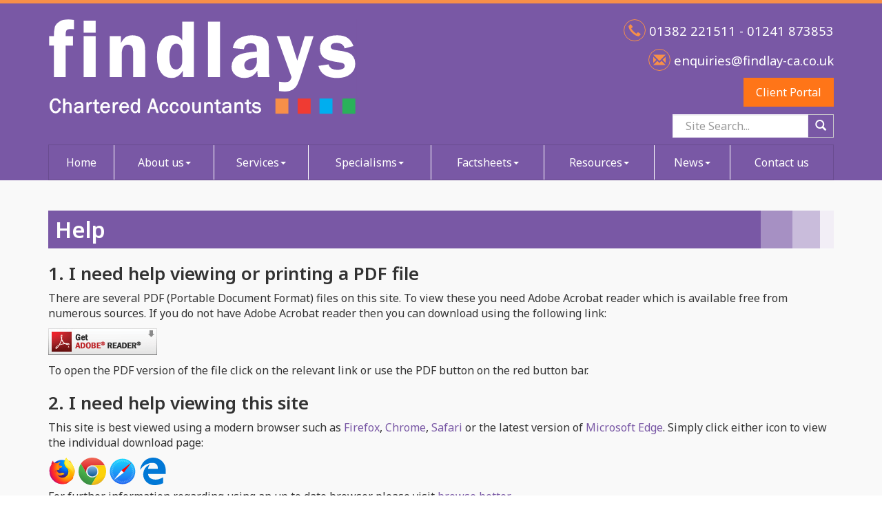

--- FILE ---
content_type: text/html; charset=utf-8
request_url: https://www.findlay-ca.co.uk/help
body_size: 16540
content:

<!doctype html>
<!--[if lt IE 7]> <html lang="en-gb" class="no-js lt-ie9 lt-ie8 lt-ie7"> <![endif]-->
<!--[if IE 7]>    <html lang="en-gb" class="no-js lt-ie9 lt-ie8"> <![endif]-->
<!--[if IE 8]>    <html lang="en-gb" class="no-js lt-ie9"> <![endif]-->
<!--[if gt IE 8]><!--> <html lang="en-gb"> <!--<![endif]-->
	<head><meta http-equiv="X-UA-Compatible" content="IE=edge" /><meta charset="utf-8" /><meta name="viewport" content="width=device-width" /><link rel="shortcut icon" href="/favicon.ico" /><link rel="apple-touch-icon" href="/apple-touch-icon.png" />



<script type="speculationrules">
{
  "prerender": [{
    "where": {
      "and": [
        { "href_matches": "/*" },
        { "not": {"selector_matches": ".do-not-prerender"}}
      ]
    },
    "eagerness": "moderate"
  }]
}
</script>
	<link href="/css/styles.css" rel="stylesheet" type="text/css" media="screen" /><link href="/css/print.css" rel="stylesheet" type="text/css" media="print" /><script src="//cdn.clientzone.com/framework/3.0/modernizer/modernizr.custom.2.8.3.min.js"></script><script src="//ajax.googleapis.com/ajax/libs/jquery/3.5.1/jquery.min.js"></script><script src="//cdn.clientzone.com/framework/3.0/bootstrap/bootstrap.min.js"></script><script src="//cdn.clientzone.com/framework/3.0/scripts/settings.js"></script><script src="//cdn.clientzone.com/framework/3.0/scripts/search.js"></script><script src="//ajax.aspnetcdn.com/ajax/jquery.templates/beta1/jquery.tmpl.min.js"></script><script src="//cdn.clientzone.com/framework/3.0/scripts/date.format.js"></script><script src="//cdn.clientzone.com/framework/3.0/scripts/newswire.js"></script><link href="https://www.findlay-ca.co.uk/help" rel="canonical" /><title>
	Findlays Chartered Accountants , Dundee & Arbroath : Website Help
</title></head>
	<body id="body" class="page-help">
<form method="post" action="/help" id="form1">
<div class="aspNetHidden">
<input type="hidden" name="__VIEWSTATE" id="__VIEWSTATE" value="5THjjmFTZjqk1coPQRiTQpiC2aEBuesMIvD9WH91a3iCSz70pXQykdc1M/[base64]/zG4Mrw02/gW5JYBKGECSsT9W0wcjFh03P3g1ce6zwX9fNI3rYwijTr/IODbF79ZV4rEzO/sFCAZsUv/KCGr9JL+y46qmigmdyz3avPni7bazlisLGK2jAZGus1sWX3iIT7YUW27LfDkjZVEef8wtvOE/[base64]/Jz0cnyZySLUl/Q/MBRyIHtKp2/R03LuUgXORy8py7/nOOcpBiZKW1hqplZiDK0XteoV9qxd/GkGY5h8oYOxv53YD/[base64]/PygIhxfpKUMtqofvOHCuzTLIxrRj8kcO2c5JfVN9+Qzpy4bWMia1cQMjdB+89Iipti7TbxjLmEcAzu7gUPSFOKPu+7fZvgS3KysT8nwRFP0Imp5EMRR2myvZizKg6GnT08YjdgmmrpmzK7WGRfpLlHg09uIfT2dRAtKSxrop1ztBjiUfgaIjCp3w4D/PSg3VwE361l6rr2FAu/84/Bk8TVQ2Buj0es9IzY2N7zBLZv0TpjpnhIhLtmZlKp5sdVStI7EA0AbCzfewemnUXefzToehFjvSU07N4tFUAAZf02+5lXs7YcWP7x17Z89Me/kX3TUFQm27NP2DE9lpiATGZK4NMNd2lseBinClA2c+s33E/ZXnlsDH+Ostq1pHT+U88b4QFnpqDZX7VTZ6tYc8Ppav9qT7HI+S679Rp9yJW5mKKGUdysyFp7BGRl53qgCmtUevVW4ToF8nzVAUBLxbZOYAbNp0jaRaj3JRg4gKxE0IDzVMdAepiGJrkB542BIWyH9ZKkiyxmHpD/KlVdDi9dPO0BgL44PFLA9n6NnepX5HRA6aZuO/VvjfLVQ2sppePioHU9QJiyaMYKJuE982t4s2CJoPZQ9xIcIklf9Q3JvRAf5sxeZeATUK5iKDf9nxS8RHcXuAccJYO8CXtYWs9/k8J6vw/E9pyrwRBio5L3kuW9QTMQikMfc7dVsyTsM2jrwmo5adwY7sddDjw9tj95XGD3fbnZdz7ST6Hpx7DLOJc5PcOw9aQ0FdxAP8PnkkctIQNb08oiqRR5/qeup6ecEq/o/DsyJ+FziQ5q1kgZmL8eSQqRyq9SqyqJulwqmYRvIWvrlIHEGB2/c7kDhlNbHvg2cWMg0HUJ8mlVkL33eZPMGL7gIjbVj+OOdHD4N+8MJtktxq80jiAYyWsAy+wimb1+NC2juy4vNncMpn4rETOqFddj2RM+NjgH+Du/bbV6oydCOWrzZ8YOdiEk/18a0wIXNN7R36BAWTnGk2v37LfSDSrae0VZOMGFpAujCQeCZqPoSr5GxZ/47WfYNvIy5tI7MaoRnZDHnuWrlXFW8FGL9FAgY+ABF3dOHb+0kscGDF2W0knWdYeLkZ252UlyLegfTvtmTeEk4tGnioIcu5rIz12EhlGiQnJ9k/Qsf0iVhXT1EwiKwvL/HQ0rs5IV8Sv10JuXSgkqp2YRWLC3Rcxz7vekhYbIi3lv2zhtoLErDZPAnJNne21/TO1UZd/AYkTPV59q4CpGEWC4fYmvf9i56LpNHMInN5CXSkKNhOnuPMh9ND2iD5rqUCUDmXoXa67H2iiaAqtFwCe6Cp7SWTpN9n4dRswomlnqboZiYuQQYGE3TxBy3eKt68WiuOEKWwyaFtoJ+jiOWrhIrRE+RseloK7JlLggyamaSfol/bZcLYUnw/1qvI6/dDlAdmabAceOHNKUP2j6CdLmVGUT+xIdZoFfipf8t/F3DF1xm18FRfNYY4aUQ77ZfkNxcTFFrrpiTdSXVb2bt57VKkkQsaL+HOeL1dbR2BAhEqYh/AdqKmIaTJpua/qzYf2jvqP4I3QQc8+5AedLMP8JHOHgHblxdg4gIXfsF1SGpiE7pfotSKkldvsYu3JrOfuoklGG15cvhEdQxuWyAUp/TrB5rXcBurzKZRvmVB2t2wkcoiUuYUyMJaaPI3jLG9o92Su0UXiJ4D4jnjiIqd1eFA5LW4XsPv/0gdD+LQpik/9Pn4lUPDn8yh9S5p77RzCVIC0YWkSYF7fwJA8coLv/fGLYEStz90iZDfUrsJb5fvgDJDv7MNlw3oeWJHOo3RFWWbRtUUJI0AD/zhZCgkzQW6BuzPPQa12tRzwGXKs+5qsCECL/KtYyW34FEEs4mLqA69gek5f0t4D19TP0AM2Tpcpb4y3DdthF7Snlmlq54z+f2MOZ8d+vZFoTN5sIsg/yV50neSv1xa+D0H23wihe/2fpUycA004C4mngM7D2SWWklqZ2LNMXq0yH2diJXFJA0iN+A46+17wS+hpH0FCJHWI3dZAODJaA7pbk72/5TR/[base64]/vseAAYE7KN/sW2w2li2ayq8HqCPBPbiJ9W3cVJZw1ot82sW6guatPtCjsuEGpL4EThQQancbwNoO8zRWEkGJVtBMW8ARCa7PEKmi34x+ecgHXfywZSt26tPaNt8a7e6L3Phmr6YeCPEg5AwE0vTGnz4f5acDCsOcUZUbX8GcbD77towEFpH6cvf+/HrwZiSw1VmHZqFy6Itu+0lsDLgzYWhgpSbUrZaLghkS9KqQ/tzNP8+zwfSYYh6agdRQXjWRHvl6SIt+O/[base64]/+T+C2B7/8iYElLlJaGrXW6U73g0/mW1d6V/[base64]/siRVPEDXTSuNx6pg7Nqb4NLkMtoNJUeSZVwEpL6koBWZKYAuvkPKXAH+CRX5lC9TrSMGNhfD6PD8/j+3fbVhCO9TSfy5axVBFfnNq4vX0jWHO5hVYMHQCCa7rY4eXleKIrtSungvMQfMimnQSYpT66isj+uyYcMlJEGLUSyDweUpK8obXqh7LX8QlUJVD4Ca+YJJtEnEZ4+LudJXDcbYurgAWdJTmrK8mGSi2BQhxGWZ9+/i4GPdCW8kKKgwBEbqunYeGly0F/3Cukoin5y/cGHwpvK+VCnl/f/3crCkTUWETxIeq9bguH1CDCbiEEjk8COqnOqKBUwjkNnVNYTFzF8An4QZ9la3Maun76sY7jmqw8x9tBK82K47UGIYbLYhoKivpNhCtfLe0D5d/RUBrYxMF7XcfD//pO27RbmzP/67CATR5C8w+B1Th22YZK0AoJEvy/BicE323FIVaIWHcjAX5acYx2/8wQbvO/PCdfGrfTxh8gV/bpGhWRSiRcf0/J5KIAQQE3KygqAhm8OWhhE/hDPieLRLDIDDfsSjBp/s3ok8MUrmODqkOWRqjaiwb0hvH5/LuNT0krh8I2jNSHmQKkcevwUyPIxep2qzzzlhTlHXp71sczYtO3fh2yelJ8M7HJYpEmngq9zMPPiUpOlrSUAvSY4pBqZNcxcRLeuhNXATQ6Vb8sTT1zejmzo80DlCsgpVwHjwh3aDQYgyHj6OFCCf+7fGHNC/72vfwaSEy3o8qSKF7fuRUYxM2CHuQedf5Ix35ErIphigpvI60rSQxvB9q4aM617H3H1NKdNRASiGt5sTceuNKjceYUdgbW3L4OskwbPAFm6J6/+EeM9TE+cg9a97s9aSq+PeR2fdULBKA6U1J/AzUYqWN2IDnkxi+up8+gsG1Z1HO0M7bvzC1wItEcspffklSsRdc5Wc78pf6gJKxk1CqvTcEBWSUAXdEnpue0mP3rRSlHZKCAHCwHSEBsvkaiqGrrY7S2Z8D8h5PyBcfUc/Yx+tlldGvkZNBy8oePQa422G6/TmOPfs65CQ6KXywU9tcr885+6WkODY0WoXzjGmVjDiCDz2SlVw/yj7semMM9ohC0KT/ulrvWdKLqlSpgEKoawnj/ZEigC1k+icKiLpnIdSK7qq54HyfKN/MZWzT8uBHVaab5yNfOM9Z82dpPwrXjDBxojokOw9iw36ve6PxIpXUTE4lNBgZpV1LoIZw6Grgr/krRi2HG48OMHhdGhr4o67PP6D46XDyOp1KqbwosqrzMMYYCdA+dn5dvDTsWPCywAIHr9X0rjNUVm52kiWD2ln0L4AHo0Q72OmfDFQ4ywzkJpD7BeqPqaZ+4A8+5cKVfhkVRCF8Z7V7/hYpUeURuEnSOMX+we6Mky+tddZkeiVMLBn7iXnI4vO54f7DPV4w10TpQPdK/iakpDygbZXZUCqSiXK3blMh6RsmY9V54XoHc2mU3H2nVjCwjeZcaK8eojIwQbbkuB91MO6lV94WbNg5hbJfP11+TmfEvRaJYvlflRYIIHr9siG0hc1cSDSXO5P4vI40uznCdvFXkbRvp9dAI95eBhCfXht8LYkMLM2h8K0NyLgQVaFsTZ1VW0RVY2NOksvAE0/lj/sdRb60wseJe5E3caj8o9K24qOKsAnbxNSj8mGah7GyQFawP6U1W/xhUAE1dEk8LogdYgPB0Y20tONKXNOTIVc/[base64]/NpJauSuswIz0Mn9iLo08kcTCpJgq4/tDlhAtQhI0suaZ5Cv3lP9xkloJ/+24uT5gjmgK/WuvpBZKDcuL2FsS3N1KHAFPqBqUwsGl8Sy+l2KRQn57qz8Z21sXHTBue2WWvXYjyMeKt7QzjhKr1wUUbrx5j933UlTKg9yVgmFlHeoFQBRjKPQz/yrTZSqp3QnJLl5+y543d/CFAGZRrZYAtLCCb2EQ6qesCq+2vsv3roC7xgj9FkdPlDwTI21/mDqPWd8Byo0tGs3MqfRmmOC+BC9sON5lfAFrmpdrZTm1sWCs4bOhCE7HPlgxkYbRlBV9R4X4tM+cWDjlA9w72e6rNZq6h/Yv8jnaPsoO0T/c2ytROAlvOPCDx472aTEd6JhwcG7mRVtYhINK3v2hz2b8q/oOgNMOYI+gYkEfzQnnD4XpcBFlisj1RO7f2SHGMcPsx2HMj7KckQ+vj5RHUhZKloo7QEr8K2Vorl0m+ilxylZCYJIWqBWe1lHW9lH8v1LsAaW4BC+t8qQSYuMZzsYFVNYN2IKQuunmXWamy3CsTgSbz0bsfVnxYqgybJzu7R//x00OYfT5gpv63BAJ910xWvgCdb+A6tWL7gXWzMHd4n2rJRKCEUOxNWzPfF6L1hmTX4iASVt1JDjEqmHvmKZG7LJqk8I+5JeLlBOBil3GnPud84hwLldqccEmHBoEb9xBmVSMGy30fNhmwGNK9CkN5ikAENUhtIlqKZBUYAbfadFXr0kjuIgTRt/1F3go0a0VU8fLa+aTwyMM2IcmlRQDLMpIQfRNsTGwOU0k3JsV5jed5y+Jy5TQ1CRTMhxSaCFKqF0+XhKGR+3E65W9SDtbQ8PEa5ZZt41wrE12G+Iyv0mqBciYhytzO3bKrWbqTpGWHXkzrryY6uA3Xxpr5mf5fm7zgsAUCgTlNtv/K19SB81LMiGp6TLS84BO2FNtVO7tPgGA25RZT/g/tQ0MvLA1/QMc952D9PVs9cgbV3EtE1knrG+etvWAzBIoRF8vIXG70JSksVeKAOs7+5+N1nPaYigDrtC5F7gtiELq+Lwhf1RPC3DRyzJmyahxWaUtCU2tzLxw8F6dwAgqKkCCrcEFJL7jJL+cBbBHEYybhHLKQnmbxiJEc52W05m7V8SET9AU8fxbeeFx1SwPghA57748WjNJYu/W9Jl9l+G+SQzA9d7EH+LA4vOGaUi8dV/SldIQIPNlf0i6/ZnUT0o68FqT7iLpxON49+4uwAPh4Hly4jhopphaRZJW2Cknj7cfOC+9OwOrcbLwBwclfL0/fXka3RBYcNzmyVzMoBlu3UWJkF7HZWmZ9ikw+f1KE/4XkuEKWdm2WZe45Be84FE42eJQWmzw10oV1rjWxpxcskf76FUpmPi9UvhnslzmvbgzlslaV7bprd4SK6AhItGnz5IJ02fpR/JwRv2xtVsPc6t6COU8ZAN2wpUJYcOhxNFgHLSm/jlDeKX1Dc+5dfOVhVWkLDH4Nj30ES1lV6n5q5aErTo5geTDJFslRpE/Gk1K19hD8Rm1TbKifDnWKdJ62kFkkWbNCcD90O5TP8qhoeC2Jd03iCkhH14Ma2CIHGz8ubOhB3qHMia7MPST+5cqqwQYmEz2LCt8nE/3UkNa4ZGMETZhdKRd5/+4voO+J58F8LDFu8l3l7rxHaih3p2/Y7SbNfYL84TmJkoUWO4HhL9wDmc0o6IfWgamXbtdrww6bImpQfoQKLl6hfGy6568BrbYcjRHUxovgDx4vcWKMljolHivFeeTvhVF4VDcql63NOuVWT9ccNvk4PhY3bKt2WpMyRTuJUM6fk8nyF92yUCU5TQFJ2c36WIPoF9bvICaSxtD5ggN9ihhZ5Amn/rOggKhO0hD4o+P9dUiHSbBlWbPcBNzralyI3YdVHF+NV9HiPdjhzWZhnI/00WtOxxky0rmGfP66L/hIAR5lyc3vZgv7w1/6q8ZtwND0RJc5iMkVWqQ6RGv70ZW23AUsV4NZ5NO2Nqp9Tu1Nz3EhHp4v6WKQ8l4s54KXmbeV5SEMsHedenOVRxQYKiyCeFUCF8KYMGWyZpgVrb4RxDZiljS4J2cujFDKnM0Vl70GfNZ1fbccb6VQSMl6nRwNoeoiebTymUbLoCtQ9e1o85qI/Gt8c/[base64]/XYaHPCQX2rGIqk859v+CV1tK71JYQcRgcXshVuPmaRidh03/lz0QsLTKIqKXC7TceQVirB61ID0YpxE4kNuKY7+9Ucr4EqqgCLsI0icgZyOaRSJPwmxRI4Ql3W8uFiW+QQQv/lHoJpVsWJXsRZSvkSJEA4wm3RG1sALaMHeQVez4cHdaVhetHLPyYcbl0XLLrq/fO4dCgB7j8h2rnBfe7lZ3VI5ZH9DIRA2rHsSVHiZ8Q1e2jO4aJPaTW/sdGosa/1nXBW2q5r71myDDqGYo91f1Yn/BzSKo93OGAlwVh0gLdW9rl3f8FE5h8GeFHG2yWnm6lDG4gZAgi/R++hjkJTb5iTMiq9bH6A5VUtazRZ6a7W/2lZvGAecqKj64P0qPH+VFVH5eJNJeq7wLMp1G7nWelLKeW0P6qYdNnjIrxOCV3ARz26ji+w3I7uiUMZghSWXRD85/1nj6xqDppUsdKTwtkWOXb9UMDEgM0PrxjwubX5CcHWcYRhcKgfiP5kb/AVz7FjcI/2l8IW3E1QP9w7Vt+TrfSFnW4s57j+nYewA0/0FqZSQL3+hdldhl628rKnrYeGNwzYsqSEdc2Iz3WcO59rsyZbaRb8iu2sdNc08EZobn4Gf8qK1ANNHLmFU0AF5gwcFXAg/ONRMWn/OlORR75zNZaLg/SD8RYIw7OPDJm9yxQ6PqC6ziOuct2J5r6epcXZ5OkRJJpsSQI6LNxhvTFZgPp3zjG8Aha4bEnRrxWWwVlmgyFoknibJK/iC3a7UtKhfHGj2WiUxyphNZYlDIMa5YtKErypFGC9j35MojzX7Pix0zbp+B58LWcPY0scpONIZoFlXjjxbBOEzpuDO8GCI0H4iSLN7utRaEUJEBlb4w7olpqiaTsoE0aN+YMEKrTVRcNZoqZ2Mp59u2hX6UPt20YsOBMbZJ/+wMw3ttgQ5NeudaVhC58+xOOg6fYRz63x0412l1yShXw1S8pfGPWKOBYxuaEg6pvGegJ+dIgoAon0Z/Q0aXS36acAWUqc1pvgdgRjJrSBLzLoiYUiLUFavMRl6MCDX3oPY88Co7oJ99qEiaLFUMoOMZTbrJ4XJoFl0bqcbHSKGi/Gr9RYL76zhNZEC0CDyQSpCXPpcYAayEtexIf493TA0ARkApgw78fPj5tTkPG+NH3idOBc4Y+zipI9uKPaIHBzfmUkk3n7rHAoi4W6AxQUnlu61wyYzyVzkVYKV8aqQ8Fzyqlny3kUl+pJ6iuNH+P3XwHUTYJ7UH+BgnXfgnr74OvV1JpkOL7EOLY/0d2S4xCPA9yqImQg5KgL6+ygtvG8IFQFT/m/IeussGex6A5uRgzhbz1/IEgsfaOKMwSS9i3BhEYepEk4EVXltZPmuyd2CGtCofBNE8iXRTimGBm1/vU0UIi7i/Np1qFOEgAxaN+upebC7P06PX0xzczZAiHGJYz2/a/FkaUH+bFlnU0AkyFEHXEo4Uwc6eBhggTPBSymVXxInJ83+OPSBqjzjETW6SyForHh1bMYmuSsVFqsuu1tUQlPrURTZGJ0y1IySuqml91hvv+xVyhBJlFcA7L0d77wi7qRMWcK5/jZIASXZLmnIZWDJ7YaDnAsHVn8EVT/8YXEsW+eJ83oqM7aTi8VQNy7qF0mJKNib4mJOhk0c4vYOcvyxCEgxmu0CWH2bfSDtNU6VRsyaerxx/06x3rwnJ34Xmn4WIiacd/MRTeZdkJJJoUN77cuH+e8N8CpD2ASTGM3vi1wdu2pY1l5uRIV7RSt/JYK/[base64]/9OawHUY+dbUOabMxph+Jjwyv5Rm0OeM1sAQuRJD9UUqg/9LQp04+6UQgfd20pn4ZRsjEcQWPiOhwK95bz038jmYIfQCRhmUYNUehGdBF8Bl1fe4OLv4wBg87nLeI0lgwLYHuaa57c4okAMXwcn3msfj/usATcXUc484XYvanYvGQbcPt7YbHXgNNOWWYnb5X9WhRB+TXG5T7/[base64]/NTwaHiRX4i1ENihz9a33RoaVd5wvIhCtRUlOF4+AHa/y1+OLVH9V4kfXYFgk5lw78gmmVMSjDJ5Hz8vOiuQlEW3G53k9WSAPs5AQbU31SQ/IJxewNWTwxzukvQ13rTm4zEdZMYef6Ko7oYQsqHqYjO661LlC1Tjbn5Ta0XZd4ho4CbfxdkusPeS5BNvWAgic5lRuw9gsi1GzuupFylrM93mubbK5luFWeSuhSVG/e7BAR2I8LEmCmk10i/MkD7Ar9x1NvvQGvQKd77CfzZ6NXOJVBd7M4riE1/397OgkwbvOKWxy34fff9GloiJo0+WF0Y+jrOt6QvaRGEdIVcICwE8ekOXghimrl49676VUSaIkc5snoaYw9KLBCzUMaNLkuWRDDC930KnktxqVSYLm1kayfeeT3Pr96Hg/y1b0+X6/5uLeiid/JCs1/gkoZB+sHX9hy9MXlJkKWTZP+iGhq0xaAhFSW+WVJqbczi1lXn4neLs+/Gx9LeVAGKR5oQLCU4idNguwuXF9VCxgNkx4t+UVUE7lROPL+F4poN78btfYCudYw1C92sTUOYyOI2wH+XkXAMe+obIWYdt/juaJ8f81UAzZySzPruko7q6ILwOKjUm3d63Lahk2L5vYLpodveX22xIgMykz/RN94SWFbOtnyz0VYRbuuVu1X7zYbHrt38TDuCgYLRoGQHoBqKk17Oj6I9BkOUIAKck9Zj7JSA3Kdsipc011MWwPtVoonTJXiVlDB4+LwDrQZZH51WOPX+4poFIKCZ8nBHSPGFzlCdmRNUdW+P2EjAVdt72NZjNzz8ObTCth1eEL4NKcKXRHBz+IQ==" />
</div>
<!-- IE6 warning and Accessibility links -->
<div class="container">
	<div class="access-links">
	<h2 id="page-top">Accessibility links</h2>
	<ul>
		<li><a href="#skip-to-content" title="">Skip to content</a></li>
		<li><a href="/accessibility" title="">Accessibility Help</a></li>
	</ul>
</div>
	<div class="browser-wrap">
    <div class="chromeframe" style="display: none;">
        <p>You are using an outdated browser. <a href="https://browse-better.com/">Upgrade your browser today</a> for a better experience of this site and many others.</p>
    </div>

    <!--[if IE]> 
        <div class="chromeframe-ie">
            <p>You are using an outdated browser. <a href="https://browse-better.com/">Upgrade your browser today</a> for a better experience of this site and many others.</p>
        </div>
        <div class="small">
            <p>If you are having trouble viewing this website and would like some information please contact us on the details below...</p>
            <p>Tel: 01382 221511</p>
            <p>Email: <a href="mailto:enquiries@findlay-ca.co.uk">enquiries@findlay-ca.co.uk</a></p>
            <p>Address: <span itemscope itemtype="http://schema.org/AccountingService" class="address-mini">Findlays Chartered Accountants, 
<span itemprop="address" itemscope itemtype="http://schema.org/PostalAddress">
<span itemprop="streetAddress">11 Dudhope Terrace</span>, <span itemprop="addressLocality"> Dundee</span> <span itemprop="postalCode"> DD3 6TS</span>
</span>
</span></p>
        </div>
    <![endif]-->
</div>
</div>
        <!-- / IE6 warning and Accessibility links -->
        <div class="site-wrap">
            <!-- <div class="container site-wrap">  -->
            <!-- use container if you would like to contain the site and possibly add a border to the main content area -->
            <header class="site-header-wrap">
                <div class="container">
                    <div class="row">
                        <div class="col-sm-5 col-xs-12">
                            <a id="print-logo" title="Findlays Chartered Accountants - Dundee & Arbroath" href="/">
                                <img class="img-responsive" id="logo" alt="Findlays Chartered Accountants" src="/img/logo.svg">
                            </a>
                        </div>
                        <div class="col-sm-7">
                            <div class="details">
                                <p>
                                    <span class="glyphicon glyphicon-earphone"></span> 01382 221511  - 01241 873853</p>
                                    <p><span class="glyphicon glyphicon-envelope"></span><a href="mailto:enquiries@findlay-ca.co.uk"> enquiries@findlay-ca.co.uk</a></p>
                                     <p><a href="https://findlays.accountantspace.co.uk/html/" target="_blank" class="btn btn-secondary">Client Portal</a></p>
                            </div>
                            <div id="searchareaWidget" class="form-inline form-search">
  
<div class="input-group">
    <input name="ctl00$ctl00$ctl06$txtSearchBox" type="text" id="ctl06_txtSearchBox" class="form-control search-query" placeholder="Site Search..." />
    
    <span class="input-group-btn">
	    <button class="btn btn-default search-button" value="<span aria-label='Search' class='glyphicon glyphicon-search'></span>" type="button" onclick="dosearch('search','ctl06_txtSearchBox');" >
	    <span aria-label='Search' class='glyphicon glyphicon-search'></span>
	    </button>
	</span>
    
</div>
  <script type="text/javascript">

        var $searchinput = $('.search-query');

        // Hook the key down event for the search input box and enter being pressed. Redirect the browser to the relevant search page to emulate the
        // search submit button press operation which in this case isn't available.
        $searchinput.keydown(function(event){

        if (event.keyCode == 13)
        {
        event.preventDefault();
        window.location = "/search?Q="+$searchinput.val();
        }

        });
      </script>
</div>
                           
                        </div>
                    </div>
                    <nav>
  <div class="navbar navbar-default"><div class="navbar-header"><button type="button" class="navbar-toggle" data-toggle="collapse" data-target=".navbar-collapse"><span class="icon-bar"></span><span class="icon-bar"></span><span class="icon-bar"></span><span class="burger-menu-title">MENU</span></button></div><div class="navbar-collapse collapse">
<ul data-cmsnoindex="true" class="nav navbar-nav">
<li><a target="_self" title="Home" href="/">Home</a></li>
<li class="dropdown">
<a class="dropdown-toggle" data-toggle="dropdown"  href="#" title="About us" target="_self">About us<b class="caret"></b></a>
<ul class="dropdown-menu">
<li><a target="_self" title="Our Story" href="/about-us/our-story">Our Story</a></li>
<li><a target="_self" title="Our Management Team" href="/about-us/our-management-team">Our Management Team</a></li>
<li><a target="_self" title="Join our Team" href="/about-us/join-our-team">Join our Team</a></li>
<li><a target="_self" title="School and College Leavers Programme" href="/about-us/school-and-college-leavers-programme">School and College Leavers Programme</a></li>
<li><a target="_self" title="Testimonials" href="/about-us/testimonials">Testimonials</a></li>
</ul>
</li>
<li class="dropdown">
<a class="dropdown-toggle" data-toggle="dropdown"  href="#" title="Services" target="_self">Services<b class="caret"></b></a>
<ul class="dropdown-menu">
<li><a target="_self" title="Overview" href="/services/">Overview</a></li>
<li><a target="_self" title="Business start-up" href="/services/business-start-up">Business start-up</a></li>
<li><a target="_self" title="Compliance services" href="/services/compliance-services">Compliance services</a></li>
<li><a target="_self" title="Consultancy & systems advice" href="/services/consultancy-and-systems-advice">Consultancy & systems advice</a></li>
<li><a target="_self" title="Support services" href="/services/support-services">Support services</a></li>
<li><a target="_self" title="Taxation" href="/services/taxation">Taxation</a></li>
</ul>
</li>
<li class="dropdown">
<a class="dropdown-toggle" data-toggle="dropdown"  href="#" title="Specialisms" target="_self">Specialisms<b class="caret"></b></a>
<ul class="dropdown-menu">
<li><a target="_self" title="Overview" href="/specialisms/">Overview</a></li>
<li><a target="_self" title="Agriculture" href="/specialisms/agriculture">Agriculture</a></li>
<li><a target="_self" title="Charities and not for profit" href="/specialisms/charities-and-not-for-profit">Charities and not for profit</a></li>
<li><a target="_self" title="Dentists" href="/specialisms/dentists">Dentists</a></li>
<li><a target="_self" title="Owner managed business" href="/specialisms/owner-managed-business">Owner managed business</a></li>
<li><a target="_self" title="Registered social landlords" href="/specialisms/registered-social-landlords">Registered social landlords</a></li>
</ul>
</li>
<li class="dropdown">
<a class="dropdown-toggle" data-toggle="dropdown"  href="#" title="Factsheets" target="_self">Factsheets<b class="caret"></b></a>
<ul class="dropdown-menu">
<li><a target="_self" title="Overview" href="/factsheets/">Overview</a></li>
<li><a target="_self" title="Capital taxes" href="/factsheets/capital-taxes">Capital taxes</a></li>
<li><a target="_self" title="Corporate and business tax" href="/factsheets/corporate-and-business-tax">Corporate and business tax</a></li>
<li><a target="_self" title="Employment and related matters" href="/factsheets/employment-and-related-matters">Employment and related matters</a></li>
<li><a target="_self" title="Employment issues (tax)" href="/factsheets/employment-issues-tax">Employment issues (tax)</a></li>
<li><a target="_self" title="General business" href="/factsheets/general-business">General business</a></li>
<li><a target="_self" title="ICT" href="/factsheets/ict">ICT</a></li>
<li><a target="_self" title="Pensions" href="/factsheets/pensions">Pensions</a></li>
<li><a target="_self" title="Personal tax" href="/factsheets/personal-tax">Personal tax</a></li>
<li><a target="_self" title="Specialist areas" href="/factsheets/specialist-areas">Specialist areas</a></li>
<li><a target="_self" title="Starting up in business" href="/factsheets/starting-up-in-business">Starting up in business</a></li>
<li><a target="_self" title="VAT" href="/factsheets/vat">VAT</a></li>
</ul>
</li>
<li class="dropdown">
<a class="dropdown-toggle" data-toggle="dropdown"  href="#" title="Resources" target="_self">Resources<b class="caret"></b></a>
<ul class="dropdown-menu">
<li><a target="_self" title="Overview" href="/resources/">Overview</a></li>
<li><a target="_self" title="Downloadable forms" href="/resources/downloadable-forms">Downloadable forms</a></li>
<li><a target="_self" title="Market data" href="/resources/market-data">Market data</a></li>
<li><a target="_self" title="Online calculators" href="/resources/online-calculators">Online calculators</a></li>
<li><a target="_self" title="Tax calendar" href="/resources/tax-calendar">Tax calendar</a></li>
<li><a target="_self" title="Tax rates & allowances" href="/resources/tax-rates-and-allowances">Tax rates & allowances</a></li>
<li><a target="_self" title="Useful links" href="/resources/useful-links">Useful links</a></li>
</ul>
</li>
<li class="dropdown">
<a class="dropdown-toggle" data-toggle="dropdown"  href="#" title="News" target="_self">News<b class="caret"></b></a>
<ul class="dropdown-menu">
<li><a target="_self" title="Overview" href="/news/">Overview</a></li>
<li><a target="_self" title="Autumn Budget" href="/news/autumn-budget">Autumn Budget</a></li>
<li><a target="_self" title="Spring Statement" href="/news/spring-statement">Spring Statement</a></li>
<li><a target="_self" title="Hot Topic" href="/news/hot-topic">Hot Topic</a></li>
<li><a target="_self" title="Newsletters" href="/news/newsletters">Newsletters</a></li>
<li><a target="_self" title="Latest News for Business" href="/news/latest-news-for-business">Latest News for Business</a></li>
</ul>
</li>
<li><a target="_self" title="Contact us" href="/contact-us">Contact us</a></li>
</ul>
 </div></div>
</nav>
                </div>
            </header>
            <!-- Skip to content link - place just before main content! -->
            <a name="skip-to-content" class="skip-to-content"></a>
            <!-- / Skip to content link -->
            <div class="site-main-content-wrap">
               <!-- <div class="tabs">									
					<a href="/contact-us" title="Contact us" class="tab-primary"><span>Contact us</span></a>					 
				</div> -->
                <div class="container">
                    <div class="row">
                        <div class="col-sm-12">
                            
                            <h1>Help</h1>
<h2>1. I need help viewing or printing a PDF file</h2>
<p>There are several PDF (Portable Document Format) files on this site. To view these you need Adobe Acrobat reader which is available free from numerous sources. If you do not have Adobe Acrobat reader then you can download using the following link:</p>
<p><a href="http://www.adobe.com/products/acrobat/readstep2.html" target="_blank"><img src="//cdn.clientzone.com/framework/3.0/images/icons/getacro.gif" border="0" alt="Click here to download the Adobe&reg; Acrobat&reg;." title="Click here to download the Adobe&reg; Acrobat&reg;."></a></p>
<p>To open the PDF version of the file click on the relevant link or use the PDF button on the red button bar.</p>
<h2>2. I need help viewing this site</h2>
<p>This site is best viewed using a modern browser such as <a href="https://www.firefox.com/" target="_blank">Firefox</a>, <a href="https://www.google.com/chrome" target="_blank">Chrome</a>, <a href="https://www.apple.com/safari/" target="_blank">Safari</a> or the latest version of <a href="https://www.microsoft.com/en-us/windows/microsoft-edge" target="_blank">Microsoft Edge</a>. Simply click either icon to view the individual download page:</p>
<div class="browser-logos">
	<a href="https://www.firefox.com/" title="" target="_blank">
		<object data="https://browse-better.com/img/firefox.svg" height="40" width="40">
            <img src="https://browse-better.com/img/firefox.png" style="width:40px;" alt="Click here to visit the Mozilla Firefox website" />
		</object>
	 </a>
	<a href="https://www.google.com/chrome" title="" target="_blank">
		<object data="https://browse-better.com/img/chrome.svg" height="40" width="40">
            <img src="https://browse-better.com/img/chrome.png" style="width:40px;" alt="Click here to visit the Google Chrome website" />
		</object>
	</a>
		

    <a href="https://www.apple.com/safari/" title="" target="_blank">
        <object data="https://browse-better.com/img/safari-ios.svg" height="40" width="40">
            <img src="https://browse-better.com/img/safari.png" style="width:40px;" alt="Click here to visit the Safari website" />
        </object>
    </a>

    <a href="https://www.microsoft.com/en-us/windows/microsoft-edge" title="" target="_blank">
        <object data="https://browse-better.com/img/ie-edge.svg" height="40" width="40">
            <img src="https://browse-better.com/img/ie-edge.png" style="width:40px;" alt="Click here to visit the Microsoft Internet Explorer website">
        </object>
    </a>
</div>
<p>For further information regarding using an up to date browser please visit <a href="https://browse-better.com/" target="_blank">browse better</a>.</p>

                        </div>
                    </div>
                </div>
            </div>
            <!--/end site-main-content-wrap -->
            <footer class="site-footer-wrap">
                <div class="container">
                    <div class="row">
                        <div class="col-sm-4 col-md-3">
                            <h6>Quick service links</h6>
                            <nav>
  <ul class="fcl-ul nav nav-list">
<li><a target="_self" title="Business start-up" href="/services/business-start-up">Business start-up</a>
<li><a target="_self" title="Compliance services" href="/services/compliance-services">Compliance services</a>
<li><a target="_self" title="Consultancy & systems advice" href="/services/consultancy-and-systems-advice">Consultancy & systems advice</a>
<li><a target="_self" title="Support services" href="/services/support-services">Support services</a>
<li><a target="_self" title="Taxation" href="/services/taxation">Taxation</a>
</ul>
</nav>
                        </div>
                        <div class="col-sm-4 col-md-6">
                            <div class="news-list">
                                <h6>Latest News</h6>
                                
        
         
        
<a href="/news/latest-news-for-business/archive/news-article/2026/January/inheritance-tax-reliefs-threshold-to-rise-to-25-million-for-farmers-and-businesses" title="Inheritance Tax reliefs threshold to rise to £2.5 million for farmers and businesses" class="cta-news-footer" >
	<div class="text-wrap">
		<h2 class="cta-heading">Inheritance Tax reliefs threshold to rise to £2.5 million for farmers and businesses</h2>
		<p class="cta-description">The level of the Agricultural Property Relief (APR) and Business Property Relief (BPR) thresholds will be increased from £1 million to £2.5 million, the government has announced.</p>
	</div>
	<div class="object-wrap">
		<p class="date">06 Jan 2026</p>
	</div>
</a>

         
        
<a href="/news/latest-news-for-business/archive/news-article/2026/January/e-invoicing-will-be-fundamental-change-for-vat-registered-businesses" title="E-invoicing will be fundamental change for VAT-registered businesses" class="cta-news-footer" >
	<div class="text-wrap">
		<h2 class="cta-heading">E-invoicing will be fundamental change for VAT-registered businesses</h2>
		<p class="cta-description">The mandatory introduction of e-invoicing for all VAT-registered businesses selling to UK business customers from April 2029 will be a fundamental change, says the Chartered Institute of Taxation (CIOT).</p>
	</div>
	<div class="object-wrap">
		<p class="date">06 Jan 2026</p>
	</div>
</a>

         
        
         


                            </div>
                        </div>
                        <div class="col-sm-4 col-md-3">
                            <div class="social-media">
                                <a href="https://www.linkedin.com/" title="LinkedIn" target="_blank" rel="noopener">
                                    <img loading="lazy" src="/img/icons/linkedin.png" alt="LinkedIn">
                                </a>
                                <a href="https://twitter.com/" title="Twitter" target="_blank" rel="noopener">
                                    <img loading="lazy" src="/img/icons/x-twitter.png" alt="X">
                                </a>
                                <a href="https://www.facebook.com/" title="Facebook" target="_blank" rel="noopener">
                                    <img loading="lazy" src="/img/icons/facebook.png" alt="Facebook">
                                </a>
                            </div>
                            <p>Arbroath: <br><a href="mailto:01241873853">01241 873853</a></p>
                            <p>Dundee: <br><a href="mailto:01382 221511">01382 221511</a></p> 
                            <p><a href="mailto:enquiries@findlay-ca.co.uk">enquiries@findlay-ca.co.uk</a></p>
                            
                        </div>
                    </div>
                    <div class="row affiliates text-center push-top">
                        <img loading="lazy" src="/img/icas-logo.png" alt="icas-logo.png">
                        <img loading="lazy" src="/img/xero-gold-partner.png" alt="xero-gold-partner.png">
                    </div>
                    <hr>
                    <div class="row">
                        <div class="col-sm-7">
                            <p class="mini-site-map">
                                <span id="minisitemapwidget">
  <a href="/home" title="Home" target="_self">Home</a> | <a href="/contact-us" title="Contact us" target="_self">Contact us</a> | <a href="/site-map" title="Site map" target="_self">Site map</a> | <a href="/accessibility" title="Accessibility" target="_self">Accessibility</a> | <a href="/disclaimer" title="Disclaimer" target="_self">Disclaimer</a> | <a href="/privacy" title="Privacy" target="_self">Privacy</a> | <a href="/standard-terms-of-business" title="Standard Terms of Business" target="_blank">Standard Terms of Business</a> | <a href="/help" title="Help" target="_self">Help</a> | </span>
                            </p>
                            <p>&COPY; 2026 Findlays Chartered Accountants. All rights reserved. <a href="https://www.yourfirmonline.co.uk" title="powered by totalSOLUTION. Click here to find out how totalSOLUTION can help your accountancy firm" target="_blank" rel="noopener noreferrer" >powered by total<strong>SOLUTION</strong></a></p>
                        </div>
                        <div class="col-sm-5">
                            <small class="cookies">We use cookies on this website, you can find <a href="/privacy#cookies">more information about cookies here</a>.</small>
                        </div>
                    </div>
                </div>
            </footer>
        </div>
        <!--/end site-wrap -->
        <!-- Scripts go here -->
        
        <script src="//cdn.clientzone.com/framework/3.0/scripts/placeholder.min.js"></script>
        <script src="/scripts/scripts.js"></script>
	<!--[if lt IE 9]>
      <script src="//cdn.clientzone.com/framework/3.0/Bootstrap/respond.min.js"></script>
    <![endif]-->
	
<div class="aspNetHidden">

	<input type="hidden" name="__VIEWSTATEGENERATOR" id="__VIEWSTATEGENERATOR" value="DDD0AF14" />
	<input type="hidden" name="__VIEWSTATEENCRYPTED" id="__VIEWSTATEENCRYPTED" value="" />
	<input type="hidden" name="__EVENTVALIDATION" id="__EVENTVALIDATION" value="Cvg4i7Fnkm4KNqNOZ+7UmMQ8IwO8gxRh1iMIqc760XiQ1O+Qp5nVPNKYn5D//md+RskS8eD05IrzrG54odDrbqz1WxdwCd6gLvhd62XR0L90GTFdTOyBuchHyZ+FHfXqbPvtJMMb1j7qs/vT/mQnei139mTgz0AY/pTtIJaHbHo=" />
</div></form>
<!-- Pre-EndBody -->
</body>
</html>


--- FILE ---
content_type: image/svg+xml
request_url: https://www.findlay-ca.co.uk/img/logo.svg
body_size: 17047
content:
<svg id="Layer_1" data-name="Layer 1" xmlns="http://www.w3.org/2000/svg" width="118.67mm" height="36.7mm" viewBox="0 0 336.4 104.04"><path d="M0,0H336.4V104H0Z" style="fill:#7958a5;fill-rule:evenodd"/><path d="M11.8,97.1l1.72.38c-.83,3.32-2.68,5-5.58,5a5.18,5.18,0,0,1-4.47-2.3,9.63,9.63,0,0,1-1.63-5.67,8.61,8.61,0,0,1,1.7-5.57,5.53,5.53,0,0,1,4.55-2.11q4.23,0,5.43,4.84L11.74,92q-1-3.59-3.66-3.59A3.47,3.47,0,0,0,5,90.08a8.48,8.48,0,0,0-1.1,4.68A7.83,7.83,0,0,0,5,99.2a3.42,3.42,0,0,0,3,1.66Q10.86,100.86,11.8,97.1Z" style="fill:#fff"/><path d="M11.8,97.1l1.72.38c-.83,3.32-2.68,5-5.58,5a5.18,5.18,0,0,1-4.47-2.3,9.63,9.63,0,0,1-1.63-5.67,8.61,8.61,0,0,1,1.7-5.57,5.53,5.53,0,0,1,4.55-2.11q4.23,0,5.43,4.84L11.74,92q-1-3.59-3.66-3.59A3.47,3.47,0,0,0,5,90.08a8.48,8.48,0,0,0-1.1,4.68A7.83,7.83,0,0,0,5,99.2a3.42,3.42,0,0,0,3,1.66Q10.86,100.86,11.8,97.1Z" style="fill:none;stroke:#fff;stroke-width:0.6766005837083543px"/><path d="M25.19,102.15H23.46V95.4a7.8,7.8,0,0,0-.15-1.78,1.86,1.86,0,0,0-.7-1,2,2,0,0,0-1.29-.44,2.81,2.81,0,0,0-2.23,1.09,4.5,4.5,0,0,0-.89,2.92v6H16.47v-15H18.2v6a3.67,3.67,0,0,1,3.37-2.36,3.78,3.78,0,0,1,1.74.39,2.93,2.93,0,0,1,1.18,1A4.07,4.07,0,0,1,25,93.36a9.66,9.66,0,0,1,.15,2Z" style="fill:#fff"/><path d="M25.19,102.15H23.46V95.4a7.8,7.8,0,0,0-.15-1.78,1.86,1.86,0,0,0-.7-1,2,2,0,0,0-1.29-.44,2.81,2.81,0,0,0-2.23,1.09,4.5,4.5,0,0,0-.89,2.92v6H16.47v-15H18.2v6a3.67,3.67,0,0,1,3.37-2.36,3.78,3.78,0,0,1,1.74.39,2.93,2.93,0,0,1,1.18,1A4.07,4.07,0,0,1,25,93.36a9.66,9.66,0,0,1,.15,2Z" style="fill:none;stroke:#fff;stroke-width:0.6766005837083543px"/><path d="M38.1,102.15H36.39c-.06-.35-.13-1-.2-2a4,4,0,0,1-3.89,2.31,3.93,3.93,0,0,1-2.88-1,3.23,3.23,0,0,1-1-2.38,3.36,3.36,0,0,1,1.43-2.78c.95-.72,2.58-1.08,4.87-1.08.31,0,.8,0,1.47,0a6.28,6.28,0,0,0-.2-1.91,1.7,1.7,0,0,0-.86-.94,3.69,3.69,0,0,0-1.74-.36c-1.76,0-2.78.67-3.07,2l-1.59-.28c.39-2,2-3.07,4.91-3.07a4.34,4.34,0,0,1,3.26,1,5.07,5.07,0,0,1,1,3.53V100A9.06,9.06,0,0,0,38.1,102.15Zm-1.91-5.56c-.7,0-1.24-.07-1.6-.07a6.28,6.28,0,0,0-3.19.68,2.16,2.16,0,0,0-1.13,2,1.81,1.81,0,0,0,.61,1.39,2.47,2.47,0,0,0,1.77.58A3.28,3.28,0,0,0,35.22,100a3.91,3.91,0,0,0,1-2.67A6.79,6.79,0,0,0,36.19,96.59Z" style="fill:#fff"/><path d="M38.1,102.15H36.39c-.06-.35-.13-1-.2-2a4,4,0,0,1-3.89,2.31,3.93,3.93,0,0,1-2.88-1,3.23,3.23,0,0,1-1-2.38,3.36,3.36,0,0,1,1.43-2.78c.95-.72,2.58-1.08,4.87-1.08.31,0,.8,0,1.47,0a6.28,6.28,0,0,0-.2-1.91,1.7,1.7,0,0,0-.86-.94,3.69,3.69,0,0,0-1.74-.36c-1.76,0-2.78.67-3.07,2l-1.59-.28c.39-2,2-3.07,4.91-3.07a4.34,4.34,0,0,1,3.26,1,5.07,5.07,0,0,1,1,3.53V100A9.06,9.06,0,0,0,38.1,102.15Zm-1.91-5.56c-.7,0-1.24-.07-1.6-.07a6.28,6.28,0,0,0-3.19.68,2.16,2.16,0,0,0-1.13,2,1.81,1.81,0,0,0,.61,1.39,2.47,2.47,0,0,0,1.77.58A3.28,3.28,0,0,0,35.22,100a3.91,3.91,0,0,0,1-2.67A6.79,6.79,0,0,0,36.19,96.59Z" style="fill:none;stroke:#fff;stroke-width:0.6766005837083543px"/><path d="M43.76,102.15H42V91h1.52v2.6a5.57,5.57,0,0,1,1.61-2.39,3,3,0,0,1,1.66-.54,6.49,6.49,0,0,1,.68,0v1.65h-.35a3,3,0,0,0-2.38,1.07,4.34,4.34,0,0,0-1,2.81Z" style="fill:#fff"/><path d="M43.76,102.15H42V91h1.52v2.6a5.57,5.57,0,0,1,1.61-2.39,3,3,0,0,1,1.66-.54,6.49,6.49,0,0,1,.68,0v1.65h-.35a3,3,0,0,0-2.38,1.07,4.34,4.34,0,0,0-1,2.81Z" style="fill:none;stroke:#fff;stroke-width:0.6766005837083543px"/><path d="M55.79,101v1.37a12.44,12.44,0,0,1-1.58.12q-3.23,0-3.23-3.37V92.38H49V91h2l.08-2.8,1.6-.15v3h2.49v1.35H52.66v7c0,1.15.6,1.72,1.79,1.72A8.61,8.61,0,0,0,55.79,101Z" style="fill:#fff"/><path d="M55.79,101v1.37a12.44,12.44,0,0,1-1.58.12q-3.23,0-3.23-3.37V92.38H49V91h2l.08-2.8,1.6-.15v3h2.49v1.35H52.66v7c0,1.15.6,1.72,1.79,1.72A8.61,8.61,0,0,0,55.79,101Z" style="fill:none;stroke:#fff;stroke-width:0.6766005837083543px"/><path d="M65.31,98.84l1.61.33a4.61,4.61,0,0,1-1.72,2.36,5,5,0,0,1-3,.93,4.67,4.67,0,0,1-3.69-1.6,7,7,0,0,1,.06-8.5,4.72,4.72,0,0,1,3.68-1.64,4.41,4.41,0,0,1,3.5,1.51,6.74,6.74,0,0,1,1.36,4.51H59c0,1.69.35,2.82,1.06,3.41a3.47,3.47,0,0,0,2.23.88A3.06,3.06,0,0,0,65.31,98.84Zm-.1-3.38a5,5,0,0,0-.31-1.67,2.87,2.87,0,0,0-1-1.24A2.65,2.65,0,0,0,62.29,92,2.93,2.93,0,0,0,60.1,93a3.82,3.82,0,0,0-1,2.49Z" style="fill:#fff"/><path d="M65.31,98.84l1.61.33a4.61,4.61,0,0,1-1.72,2.36,5,5,0,0,1-3,.93,4.67,4.67,0,0,1-3.69-1.6,7,7,0,0,1,.06-8.5,4.72,4.72,0,0,1,3.68-1.64,4.41,4.41,0,0,1,3.5,1.51,6.74,6.74,0,0,1,1.36,4.51H59c0,1.69.35,2.82,1.06,3.41a3.47,3.47,0,0,0,2.23.88A3.06,3.06,0,0,0,65.31,98.84Zm-.1-3.38a5,5,0,0,0-.31-1.67,2.87,2.87,0,0,0-1-1.24A2.65,2.65,0,0,0,62.29,92,2.93,2.93,0,0,0,60.1,93a3.82,3.82,0,0,0-1,2.49Z" style="fill:none;stroke:#fff;stroke-width:0.6766005837083543px"/><path d="M72.32,102.15H70.59V91h1.52v2.6a5.66,5.66,0,0,1,1.61-2.39,3,3,0,0,1,1.66-.54,6.35,6.35,0,0,1,.68,0v1.65h-.35a3.06,3.06,0,0,0-2.38,1.07,4.34,4.34,0,0,0-1,2.81Z" style="fill:#fff"/><path d="M72.32,102.15H70.59V91h1.52v2.6a5.66,5.66,0,0,1,1.61-2.39,3,3,0,0,1,1.66-.54,6.35,6.35,0,0,1,.68,0v1.65h-.35a3.06,3.06,0,0,0-2.38,1.07,4.34,4.34,0,0,0-1,2.81Z" style="fill:none;stroke:#fff;stroke-width:0.6766005837083543px"/><path d="M86.06,98.84l1.61.33A4.61,4.61,0,0,1,86,101.53a5,5,0,0,1-3,.93,4.67,4.67,0,0,1-3.69-1.6,7,7,0,0,1,.06-8.5A4.74,4.74,0,0,1,83,90.72a4.45,4.45,0,0,1,3.51,1.51,6.85,6.85,0,0,1,1.36,4.51H79.77c0,1.69.35,2.82,1.06,3.41a3.47,3.47,0,0,0,2.23.88A3.06,3.06,0,0,0,86.06,98.84ZM86,95.46a4.78,4.78,0,0,0-.31-1.67,2.87,2.87,0,0,0-1-1.24A2.65,2.65,0,0,0,83,92a2.91,2.91,0,0,0-2.18.93,3.78,3.78,0,0,0-1,2.49Z" style="fill:#fff"/><path d="M86.06,98.84l1.61.33A4.61,4.61,0,0,1,86,101.53a5,5,0,0,1-3,.93,4.67,4.67,0,0,1-3.69-1.6,7,7,0,0,1,.06-8.5A4.74,4.74,0,0,1,83,90.72a4.45,4.45,0,0,1,3.51,1.51,6.85,6.85,0,0,1,1.36,4.51H79.77c0,1.69.35,2.82,1.06,3.41a3.47,3.47,0,0,0,2.23.88A3.06,3.06,0,0,0,86.06,98.84ZM86,95.46a4.78,4.78,0,0,0-.31-1.67,2.87,2.87,0,0,0-1-1.24A2.65,2.65,0,0,0,83,92a2.91,2.91,0,0,0-2.18.93,3.78,3.78,0,0,0-1,2.49Z" style="fill:none;stroke:#fff;stroke-width:0.6766005837083543px"/><path d="M99.73,87.12v15H98.16v-1.9a3.77,3.77,0,0,1-3.51,2.21,3.86,3.86,0,0,1-3.21-1.64,6.58,6.58,0,0,1-1.26-4.14,7,7,0,0,1,1.24-4.26,3.92,3.92,0,0,1,3.31-1.7A3.84,3.84,0,0,1,98,92.55V87.12ZM98,95.32A3.17,3.17,0,0,0,97.11,93,2.87,2.87,0,0,0,95,92.1a2.52,2.52,0,0,0-2.12,1.14,5.38,5.38,0,0,0-.84,3.22,6.22,6.22,0,0,0,.77,3.4,2.39,2.39,0,0,0,2.1,1.17,2.82,2.82,0,0,0,2.13-1A3.42,3.42,0,0,0,98,97.64Z" style="fill:#fff"/><path d="M99.73,87.12v15H98.16v-1.9a3.77,3.77,0,0,1-3.51,2.21,3.86,3.86,0,0,1-3.21-1.64,6.58,6.58,0,0,1-1.26-4.14,7,7,0,0,1,1.24-4.26,3.92,3.92,0,0,1,3.31-1.7A3.84,3.84,0,0,1,98,92.55V87.12ZM98,95.32A3.17,3.17,0,0,0,97.11,93,2.87,2.87,0,0,0,95,92.1a2.52,2.52,0,0,0-2.12,1.14,5.38,5.38,0,0,0-.84,3.22,6.22,6.22,0,0,0,.77,3.4,2.39,2.39,0,0,0,2.1,1.17,2.82,2.82,0,0,0,2.13-1A3.42,3.42,0,0,0,98,97.64Z" style="fill:none;stroke:#fff;stroke-width:0.6766005837083543px"/><path d="M120.27,102.15h-1.93l-1.51-4.39h-5.58l-1.34,4.39h-1.57l4.88-15h2.13Zm-3.84-5.8-2.33-7.23-2.32,7.23Z" style="fill:#fff"/><path d="M120.27,102.15h-1.93l-1.51-4.39h-5.58l-1.34,4.39h-1.57l4.88-15h2.13Zm-3.84-5.8-2.33-7.23-2.32,7.23Z" style="fill:none;stroke:#fff;stroke-width:0.6766005837083543px"/><path d="M129.19,98.25l1.57.28a5,5,0,0,1-1.47,2.89,4.43,4.43,0,0,1-6.34-.66,7,7,0,0,1-1.2-4.14A6.79,6.79,0,0,1,123,92.4a4.11,4.11,0,0,1,3.46-1.68,4,4,0,0,1,2.92,1.09,4.85,4.85,0,0,1,1.36,2.8l-1.57.3c-.29-1.84-1.18-2.76-2.66-2.76a2.47,2.47,0,0,0-2.2,1.22,5.83,5.83,0,0,0-.77,3.15,6.06,6.06,0,0,0,.77,3.32,2.42,2.42,0,0,0,2.15,1.19C127.91,101,128.81,100.1,129.19,98.25Z" style="fill:#fff"/><path d="M129.19,98.25l1.57.28a5,5,0,0,1-1.47,2.89,4.43,4.43,0,0,1-6.34-.66,7,7,0,0,1-1.2-4.14A6.79,6.79,0,0,1,123,92.4a4.11,4.11,0,0,1,3.46-1.68,4,4,0,0,1,2.92,1.09,4.85,4.85,0,0,1,1.36,2.8l-1.57.3c-.29-1.84-1.18-2.76-2.66-2.76a2.47,2.47,0,0,0-2.2,1.22,5.83,5.83,0,0,0-.77,3.15,6.06,6.06,0,0,0,.77,3.32,2.42,2.42,0,0,0,2.15,1.19C127.91,101,128.81,100.1,129.19,98.25Z" style="fill:none;stroke:#fff;stroke-width:0.6766005837083543px"/><path d="M140.32,98.25l1.57.28a5,5,0,0,1-1.47,2.89,4.43,4.43,0,0,1-6.34-.66,7,7,0,0,1-1.2-4.14,6.79,6.79,0,0,1,1.27-4.22,4.11,4.11,0,0,1,3.46-1.68,4,4,0,0,1,2.92,1.09,4.85,4.85,0,0,1,1.36,2.8l-1.57.3c-.29-1.84-1.18-2.76-2.66-2.76a2.47,2.47,0,0,0-2.2,1.22,5.83,5.83,0,0,0-.77,3.15,6.06,6.06,0,0,0,.77,3.32,2.42,2.42,0,0,0,2.15,1.19C139,101,139.94,100.1,140.32,98.25Z" style="fill:#fff"/><path d="M140.32,98.25l1.57.28a5,5,0,0,1-1.47,2.89,4.43,4.43,0,0,1-6.34-.66,7,7,0,0,1-1.2-4.14,6.79,6.79,0,0,1,1.27-4.22,4.11,4.11,0,0,1,3.46-1.68,4,4,0,0,1,2.92,1.09,4.85,4.85,0,0,1,1.36,2.8l-1.57.3c-.29-1.84-1.18-2.76-2.66-2.76a2.47,2.47,0,0,0-2.2,1.22,5.83,5.83,0,0,0-.77,3.15,6.06,6.06,0,0,0,.77,3.32,2.42,2.42,0,0,0,2.15,1.19C139,101,139.94,100.1,140.32,98.25Z" style="fill:none;stroke:#fff;stroke-width:0.6766005837083543px"/><path d="M149.16,102.46a4.25,4.25,0,0,1-3.58-1.7,6.8,6.8,0,0,1-1.28-4.21,6.07,6.07,0,0,1,1.44-4.24,4.66,4.66,0,0,1,3.59-1.59A4.38,4.38,0,0,1,153,92.39a6.47,6.47,0,0,1,1.33,4.17,6.26,6.26,0,0,1-1.43,4.25A4.68,4.68,0,0,1,149.16,102.46Zm.13-1.43a2.73,2.73,0,0,0,2.21-1.09,5.28,5.28,0,0,0,.9-3.39,5,5,0,0,0-.94-3.36,2.89,2.89,0,0,0-2.19-1,2.75,2.75,0,0,0-2.18,1,5.11,5.11,0,0,0-.89,3.34,5.29,5.29,0,0,0,.89,3.45A2.79,2.79,0,0,0,149.29,101Z" style="fill:#fff"/><path d="M149.16,102.46a4.25,4.25,0,0,1-3.58-1.7,6.8,6.8,0,0,1-1.28-4.21,6.07,6.07,0,0,1,1.44-4.24,4.66,4.66,0,0,1,3.59-1.59A4.38,4.38,0,0,1,153,92.39a6.47,6.47,0,0,1,1.33,4.17,6.26,6.26,0,0,1-1.43,4.25A4.68,4.68,0,0,1,149.16,102.46Zm.13-1.43a2.73,2.73,0,0,0,2.21-1.09,5.28,5.28,0,0,0,.9-3.39,5,5,0,0,0-.94-3.36,2.89,2.89,0,0,0-2.19-1,2.75,2.75,0,0,0-2.18,1,5.11,5.11,0,0,0-.89,3.34,5.29,5.29,0,0,0,.89,3.45A2.79,2.79,0,0,0,149.29,101Z" style="fill:none;stroke:#fff;stroke-width:0.6766005837083543px"/><path d="M166.25,102.15h-1.56V100a3.8,3.8,0,0,1-3.54,2.43,3.35,3.35,0,0,1-2.68-1.12,4.75,4.75,0,0,1-1-3.2V91h1.73v7.1a3,3,0,0,0,.69,2.28,2.25,2.25,0,0,0,1.52.62,2.62,2.62,0,0,0,1.51-.47,3.71,3.71,0,0,0,1.13-1.35,4.13,4.13,0,0,0,.45-1.91V91h1.73Z" style="fill:#fff"/><path d="M166.25,102.15h-1.56V100a3.8,3.8,0,0,1-3.54,2.43,3.35,3.35,0,0,1-2.68-1.12,4.75,4.75,0,0,1-1-3.2V91h1.73v7.1a3,3,0,0,0,.69,2.28,2.25,2.25,0,0,0,1.52.62,2.62,2.62,0,0,0,1.51-.47,3.71,3.71,0,0,0,1.13-1.35,4.13,4.13,0,0,0,.45-1.91V91h1.73Z" style="fill:none;stroke:#fff;stroke-width:0.6766005837083543px"/><path d="M179.19,102.15h-1.62V95a2.85,2.85,0,0,0-.67-2.16,2.3,2.3,0,0,0-1.63-.63,2.81,2.81,0,0,0-2.22,1.05,4.18,4.18,0,0,0-.9,2.79v6.1h-1.72V91H172v2a4,4,0,0,1,3.52-2.36,3.49,3.49,0,0,1,2.12.65,3.43,3.43,0,0,1,1.2,1.44,9.07,9.07,0,0,1,.32,2.91Z" style="fill:#fff"/><path d="M179.19,102.15h-1.62V95a2.85,2.85,0,0,0-.67-2.16,2.3,2.3,0,0,0-1.63-.63,2.81,2.81,0,0,0-2.22,1.05,4.18,4.18,0,0,0-.9,2.79v6.1h-1.72V91H172v2a4,4,0,0,1,3.52-2.36,3.49,3.49,0,0,1,2.12.65,3.43,3.43,0,0,1,1.2,1.44,9.07,9.07,0,0,1,.32,2.91Z" style="fill:none;stroke:#fff;stroke-width:0.6766005837083543px"/><path d="M188.4,101v1.37a12.45,12.45,0,0,1-1.59.12q-3.23,0-3.22-3.37V92.38h-2V91h2l.08-2.8,1.6-.15v3h2.49v1.35h-2.49v7c0,1.15.6,1.72,1.79,1.72A8.61,8.61,0,0,0,188.4,101Z" style="fill:#fff"/><path d="M188.4,101v1.37a12.45,12.45,0,0,1-1.59.12q-3.23,0-3.22-3.37V92.38h-2V91h2l.08-2.8,1.6-.15v3h2.49v1.35h-2.49v7c0,1.15.6,1.72,1.79,1.72A8.61,8.61,0,0,0,188.4,101Z" style="fill:none;stroke:#fff;stroke-width:0.6766005837083543px"/><path d="M199.57,102.15h-1.7c-.07-.35-.13-1-.2-2a4,4,0,0,1-3.9,2.31,3.89,3.89,0,0,1-2.87-1,3.24,3.24,0,0,1-1-2.38,3.35,3.35,0,0,1,1.44-2.78q1.42-1.08,4.86-1.08c.31,0,.8,0,1.48,0a6.62,6.62,0,0,0-.2-1.91,1.72,1.72,0,0,0-.87-.94,3.63,3.63,0,0,0-1.74-.36q-2.62,0-3.06,2l-1.6-.28c.39-2,2-3.07,4.91-3.07a4.36,4.36,0,0,1,3.27,1,5.12,5.12,0,0,1,1,3.53V100A9.61,9.61,0,0,0,199.57,102.15Zm-1.9-5.56c-.71,0-1.24-.07-1.61-.07a6.26,6.26,0,0,0-3.18.68,2.15,2.15,0,0,0-1.14,2,1.82,1.82,0,0,0,.62,1.39,2.43,2.43,0,0,0,1.76.58,3.26,3.26,0,0,0,2.57-1.14,3.87,3.87,0,0,0,1-2.67C197.7,97.11,197.69,96.87,197.67,96.59Z" style="fill:#fff"/><path d="M199.57,102.15h-1.7c-.07-.35-.13-1-.2-2a4,4,0,0,1-3.9,2.31,3.89,3.89,0,0,1-2.87-1,3.24,3.24,0,0,1-1-2.38,3.35,3.35,0,0,1,1.44-2.78q1.42-1.08,4.86-1.08c.31,0,.8,0,1.48,0a6.62,6.62,0,0,0-.2-1.91,1.72,1.72,0,0,0-.87-.94,3.63,3.63,0,0,0-1.74-.36q-2.62,0-3.06,2l-1.6-.28c.39-2,2-3.07,4.91-3.07a4.36,4.36,0,0,1,3.27,1,5.12,5.12,0,0,1,1,3.53V100A9.61,9.61,0,0,0,199.57,102.15Zm-1.9-5.56c-.71,0-1.24-.07-1.61-.07a6.26,6.26,0,0,0-3.18.68,2.15,2.15,0,0,0-1.14,2,1.82,1.82,0,0,0,.62,1.39,2.43,2.43,0,0,0,1.76.58,3.26,3.26,0,0,0,2.57-1.14,3.87,3.87,0,0,0,1-2.67C197.7,97.11,197.69,96.87,197.67,96.59Z" style="fill:none;stroke:#fff;stroke-width:0.6766005837083543px"/><path d="M212.27,102.15h-1.62V95a2.85,2.85,0,0,0-.67-2.16,2.3,2.3,0,0,0-1.63-.63,2.81,2.81,0,0,0-2.22,1.05,4.18,4.18,0,0,0-.9,2.79v6.1H203.5V91h1.61v2a4,4,0,0,1,3.51-2.36,3.47,3.47,0,0,1,2.12.65,3.29,3.29,0,0,1,1.2,1.44,8.72,8.72,0,0,1,.33,2.91Z" style="fill:#fff"/><path d="M212.27,102.15h-1.62V95a2.85,2.85,0,0,0-.67-2.16,2.3,2.3,0,0,0-1.63-.63,2.81,2.81,0,0,0-2.22,1.05,4.18,4.18,0,0,0-.9,2.79v6.1H203.5V91h1.61v2a4,4,0,0,1,3.51-2.36,3.47,3.47,0,0,1,2.12.65,3.29,3.29,0,0,1,1.2,1.44,8.72,8.72,0,0,1,.33,2.91Z" style="fill:none;stroke:#fff;stroke-width:0.6766005837083543px"/><path d="M221.49,101v1.37a12.45,12.45,0,0,1-1.59.12q-3.22,0-3.23-3.37V92.38h-2V91h2l.08-2.8,1.61-.15v3h2.49v1.35h-2.49v7c0,1.15.59,1.72,1.78,1.72A8.63,8.63,0,0,0,221.49,101Z" style="fill:#fff"/><path d="M221.49,101v1.37a12.45,12.45,0,0,1-1.59.12q-3.22,0-3.23-3.37V92.38h-2V91h2l.08-2.8,1.61-.15v3h2.49v1.35h-2.49v7c0,1.15.59,1.72,1.78,1.72A8.63,8.63,0,0,0,221.49,101Z" style="fill:none;stroke:#fff;stroke-width:0.6766005837083543px"/><path d="M222.45,99.27l1.66-.34q.54,2.1,3.48,2.1a3.24,3.24,0,0,0,1.82-.49,1.52,1.52,0,0,0,.75-1.36c0-.87-.63-1.43-1.9-1.66l-2.35-.44a4.32,4.32,0,0,1-2.19-1,2.68,2.68,0,0,1-.82-2A3,3,0,0,1,224,91.66a4.46,4.46,0,0,1,3-.94q3.63,0,4.47,2.83l-1.58.34a2.72,2.72,0,0,0-2.81-1.74,3.13,3.13,0,0,0-1.73.44,1.35,1.35,0,0,0-.68,1.21c0,.82.57,1.34,1.73,1.55l2.17.39c2.26.41,3.4,1.51,3.4,3.3a2.94,2.94,0,0,1-1.27,2.48,5.48,5.48,0,0,1-3.37.94Q223.4,102.46,222.45,99.27Z" style="fill:#fff"/><path d="M222.45,99.27l1.66-.34q.54,2.1,3.48,2.1a3.24,3.24,0,0,0,1.82-.49,1.52,1.52,0,0,0,.75-1.36c0-.87-.63-1.43-1.9-1.66l-2.35-.44a4.32,4.32,0,0,1-2.19-1,2.68,2.68,0,0,1-.82-2A3,3,0,0,1,224,91.66a4.46,4.46,0,0,1,3-.94q3.63,0,4.47,2.83l-1.58.34a2.72,2.72,0,0,0-2.81-1.74,3.13,3.13,0,0,0-1.73.44,1.35,1.35,0,0,0-.68,1.21c0,.82.57,1.34,1.73,1.55l2.17.39c2.26.41,3.4,1.51,3.4,3.3a2.94,2.94,0,0,1-1.27,2.48,5.48,5.48,0,0,1-3.37.94Q223.4,102.46,222.45,99.27Z" style="fill:none;stroke:#fff;stroke-width:0.6766005837083543px"/><path d="M247.85,86.79H262v16.52H247.85ZM233,102.51" style="fill:#f78f49;fill-rule:evenodd"/><rect x="272.09" y="86.79" width="14.19" height="16.52" style="fill:#ef3b33"/><rect x="295.89" y="86.79" width="14.19" height="16.52" style="fill:#00aeef"/><rect x="320.87" y="86.79" width="14.19" height="16.52" style="fill:#2ab15a"/><path d="M19,29.27V63.54H6.19V29.27H1V19.05H6.19a42,42,0,0,1,1-10,10.35,10.35,0,0,1,4.65-5.59Q15.58,1,22,1a44.72,44.72,0,0,1,6.08.49V11.61c-1.88-.15-3.44-.22-4.67-.22q-2.69,0-3.57,1.41A9,9,0,0,0,19,17.38v1.67H27V29.27Z" style="fill:#fff"/><path d="M51.76,2.18V15.31H38.63V2.18Zm0,16.87V63.54H38.63V19.05Z" style="fill:#fff"/><path d="M105.74,63.54H92.61v-25a36.25,36.25,0,0,0-.35-6.21,5,5,0,0,0-1.72-2.84,5.11,5.11,0,0,0-3.44-1.17q-6.91,0-6.91,10.22v25H67.06V19.05h12.2v7.54q3-5.39,6-6.92a13.58,13.58,0,0,1,6.39-1.54q6.35,0,10.22,3.41T105.74,35Z" style="fill:#fff"/><path d="M158.92,3.42V63.54H146.81V56.59q-4.5,7.88-12.27,7.88a13.49,13.49,0,0,1-11.62-6q-4.26-6-4.26-16.68,0-11.1,4.26-17.37t12.33-6.28a12.49,12.49,0,0,1,10.94,5.59V3.42ZM146.19,37.69q0-10.48-6.36-10.49-7.61,0-7.6,14.8,0,13.19,7.11,13.18a6.2,6.2,0,0,0,4.8-2.38q2.06-2.38,2.05-6.79Z" style="fill:#fff"/><path d="M174.27,63.54V3.42H187.4V63.54Z" style="fill:#fff"/><path d="M241.51,63.54H228.78a31.08,31.08,0,0,1-.62-6.95q-3.34,4.75-6.66,6.32A17.57,17.57,0,0,1,214,64.47q-6.24,0-10.09-3.39A11.53,11.53,0,0,1,200,52a14.12,14.12,0,0,1,2.24-7.71,14.74,14.74,0,0,1,7.22-5.53q5-2,18.12-3V33.19q0-6.46-6.46-6.47-6.9,0-7.68,6.47l-12.12-1.14q1.2-7.57,7.18-10.75a28.63,28.63,0,0,1,13.57-3.17,33.27,33.27,0,0,1,8.55,1.06,14.22,14.22,0,0,1,6.25,3.17,11.05,11.05,0,0,1,3,4.47q.79,2.36.79,8.21V55.22A30.49,30.49,0,0,0,241.51,63.54ZM227.59,42.23q-13.76,1.37-13.75,8.32a6,6,0,0,0,1.45,4,5.14,5.14,0,0,0,4.13,1.7,7.22,7.22,0,0,0,5.82-2.89,10.92,10.92,0,0,0,2.35-7.11Z" style="fill:#fff"/><path d="M289.45,19.05,275.5,61.73a76.46,76.46,0,0,1-4,10.33,12.88,12.88,0,0,1-4.76,5.12c-2.07,1.28-5,1.91-8.66,1.91a43.18,43.18,0,0,1-6.3-.52V68.48a37.26,37.26,0,0,0,6.45.62c2.59,0,4.32-.49,5.21-1.46a9.53,9.53,0,0,0,2-4.1L249.23,19.05h13.88l8.57,26.48,8.24-26.48Z" style="fill:#fff"/><path d="M333,29.8l-9.56,2.56q-1.68-6-8.68-6-6.61,0-6.61,4a3.09,3.09,0,0,0,1.21,2.54q1.21.94,6.32,1.6a58.29,58.29,0,0,1,11.28,2.33,11.54,11.54,0,0,1,5.79,4.45,13.28,13.28,0,0,1,2.14,7.7,13.82,13.82,0,0,1-5.22,11.19q-5.22,4.32-14.6,4.32-17,0-20.31-13.17l11.06-1.63q1.37,6,9.86,6a11.82,11.82,0,0,0,5.51-1.17,3.53,3.53,0,0,0,2.25-3.16q0-3.09-5-3.66Q304.93,46,300.68,42.51t-4.25-9.76a13.1,13.1,0,0,1,4.93-10.48q4.93-4.14,13.83-4.14,7.05,0,11.28,2.78T333,29.8Z" style="fill:#fff"/></svg>

--- FILE ---
content_type: image/svg+xml
request_url: https://browse-better.com/img/ie-edge.svg
body_size: 1014
content:
<svg id="Layer_1" data-name="Layer 1" xmlns="http://www.w3.org/2000/svg" width="110.14" height="118.5" viewBox="0 0 110.14 118.5"><title>ie-edge</title><path d="M56.1.5H65c.1.28.35.2.55.22A62.43,62.43,0,0,1,73.23,2c23,5.29,39.24,23.87,41.25,48.93.5,6.21.1,12.43.25,18.65,0,1.07-.28,1.28-1.3,1.28q-29.51,0-59,0c-4.81,0-9.62,0-14.43,0-.89,0-1.09.26-1,1.09A22,22,0,0,0,40.84,80c2.86,6.06,7.81,9.73,13.84,12.1,9.52,3.75,19.23,3.83,29.06,1.38,6.6-1.64,12.7-4.51,18.71-7.6.33-.17.62-.51,1.12-.38q0,12.15,0,24.29c0,.56-.32.74-.72.93a82.81,82.81,0,0,1-27.66,7.88,9.45,9.45,0,0,0-3,.39h-10a3.64,3.64,0,0,0-1.95-.39C49,117.19,39.07,112.8,31,104.76,20.56,94.36,16.43,81.61,18.12,67.08c1.84-15.87,10-27.56,24-35.2A24.51,24.51,0,0,1,46.4,30a3,3,0,0,1-.26.5c-4.44,4.89-6.48,10.84-7.54,17.22-.12.73.05.93.79.93q20.18,0,40.36,0c.82,0,.93-.31.92-1A47.74,47.74,0,0,0,80,39.93c-1.55-8.92-6.68-14.25-15.52-16a44.43,44.43,0,0,0-19.26.57,65.32,65.32,0,0,0-40,27.73c-.13.19-.18.48-.51.52a2.51,2.51,0,0,1,0-1.26A63.52,63.52,0,0,1,9.47,34.31C17.91,15.73,31.84,4.18,52.31,1.07A15.92,15.92,0,0,0,56.1.5Z" transform="translate(-4.6 -0.5)" style="fill:#0178d6"/></svg>

--- FILE ---
content_type: image/svg+xml
request_url: https://browse-better.com/img/chrome.svg
body_size: 7110
content:
<?xml version="1.0" encoding="UTF-8" standalone="no"?>
<!-- Generator: Adobe Illustrator 15.0.2, SVG Export Plug-In . SVG Version: 6.00 Build 0)  -->

<svg
   xmlns:dc="http://purl.org/dc/elements/1.1/"
   xmlns:cc="http://creativecommons.org/ns#"
   xmlns:rdf="http://www.w3.org/1999/02/22-rdf-syntax-ns#"
   xmlns:svg="http://www.w3.org/2000/svg"
   xmlns="http://www.w3.org/2000/svg"
   xmlns:sodipodi="http://sodipodi.sourceforge.net/DTD/sodipodi-0.dtd"
   xmlns:inkscape="http://www.inkscape.org/namespaces/inkscape"
   version="1.1"
   id="Layer_1"
   x="0px"
   y="0px"
   viewBox="0 0 170.21801 170.27679"
   enable-background="new 0 0 648.371 170.775"
   xml:space="preserve"
   inkscape:version="0.48.0 r9654"
   sodipodi:docname="Google_Chrome_2011_Logo.svg"><metadata
   id="metadata74"><rdf:RDF><cc:Work
       rdf:about=""><dc:format>image/svg+xml</dc:format><dc:type
         rdf:resource="http://purl.org/dc/dcmitype/StillImage" /></cc:Work></rdf:RDF></metadata><defs
   id="defs72" /><sodipodi:namedview
   pagecolor="#ffffff"
   bordercolor="#666666"
   borderopacity="1"
   objecttolerance="10"
   gridtolerance="10"
   guidetolerance="10"
   inkscape:pageopacity="0"
   inkscape:pageshadow="2"
   inkscape:window-width="1024"
   inkscape:window-height="712"
   id="namedview70"
   showgrid="false"
   fit-margin-top="0"
   fit-margin-left="0"
   fit-margin-right="0"
   fit-margin-bottom="0"
   inkscape:zoom="0.82051792"
   inkscape:cx="324.1857"
   inkscape:cy="85.139249"
   inkscape:window-x="-4"
   inkscape:window-y="-4"
   inkscape:window-maximized="1"
   inkscape:current-layer="Layer_1" />

<circle
   id="circle47_1_"
   cx="85.314003"
   cy="85.712997"
   r="83.805"
   sodipodi:cx="85.314003"
   sodipodi:cy="85.712997"
   sodipodi:rx="83.805"
   sodipodi:ry="83.805"
   style="fill:#ffffff"
   transform="translate(2.1317774e-4,-0.24996129)" />
<path
   id="path49_1_"
   d="m 138.64421,100.70004 c 0,-29.454001 -23.877,-53.331001 -53.329997,-53.331001 -29.454,0 -53.331,23.877 -53.331,53.331001 h 15.237 c 0,-21.039001 17.055,-38.094001 38.093,-38.094001 21.037997,0 38.092997,17.055 38.092997,38.094001"
   inkscape:connector-curvature="0"
   style="fill-opacity:0.1" />
<circle
   id="circle51_1_"
   cx="89.123001"
   cy="96.378998"
   r="28.951"
   sodipodi:cx="89.123001"
   sodipodi:cy="96.378998"
   sodipodi:rx="28.951"
   sodipodi:ry="28.951"
   style="fill-opacity:0.1"
   transform="translate(2.1317774e-4,-0.24996129)" />
<linearGradient
   id="circle53_2_"
   gradientUnits="userSpaceOnUse"
   x1="-175.6665"
   y1="582.19751"
   x2="-175.6665"
   y2="581.43579"
   gradientTransform="matrix(82,0,0,-82,14489.971,47794.699)">
	<stop
   offset="0"
   style="stop-color:#81B4E0"
   id="stop23" />
	<stop
   offset="1"
   style="stop-color:#0C5A94"
   id="stop25" />
</linearGradient>
<circle
   id="circle53_1_"
   cx="85.314003"
   cy="85.711998"
   r="31.236"
   sodipodi:cx="85.314003"
   sodipodi:cy="85.711998"
   sodipodi:rx="31.236"
   sodipodi:ry="31.236"
   style="fill:url(#circle53_2_)"
   transform="translate(2.1317774e-4,-0.24996129)" />
<linearGradient
   id="path55_2_"
   gradientUnits="userSpaceOnUse"
   x1="-114.519"
   y1="250.3918"
   x2="-114.519"
   y2="181.0621"
   gradientTransform="matrix(1,0,0,-1,202.50021,250.52594)">
	<stop
   offset="0"
   style="stop-color:#F06B59"
   id="stop29" />
	<stop
   offset="1"
   style="stop-color:#DF2227"
   id="stop31" />
</linearGradient>
<path
   id="path55_1_"
   d="m 161.50021,47.369039 c -20.975,-42.2000003 -72.187997,-59.407 -114.388997,-38.4330003 -13.159,6.5400003 -24.405,16.3670003 -32.65,28.5300003 l 34.284,59.425 c -6.314,-20.068 4.837,-41.456 24.905,-47.769 3.529,-1.11 7.203,-1.701 10.902,-1.752"
   inkscape:connector-curvature="0"
   style="fill:url(#path55_2_)" />
<linearGradient
   id="path57_2_"
   gradientUnits="userSpaceOnUse"
   x1="-181.73779"
   y1="104.4104"
   x2="-146.69279"
   y2="162.3109"
   gradientTransform="matrix(1,0,0,-1,202.50021,250.52594)">
	<stop
   offset="0"
   style="stop-color:#388B41"
   id="stop35" />
	<stop
   offset="1"
   style="stop-color:#4CB749"
   id="stop37" />
</linearGradient>
<path
   id="path57_1_"
   d="m 14.461213,37.466039 c -26.241,39.144 -15.7809998,92.148001 23.363,118.389001 12.111,8.119 26.1,12.999 40.633,14.175 l 35.807997,-60.948 c -13.389,16.228 -37.396997,18.529 -53.624997,5.14 -5.512,-4.547 -9.634,-10.552 -11.895,-17.330001"
   inkscape:connector-curvature="0"
   style="fill:url(#path57_2_)" />
<linearGradient
   id="path59_2_"
   gradientUnits="userSpaceOnUse"
   x1="-64.337402"
   y1="98.252197"
   x2="-101.6683"
   y2="188.15109"
   gradientTransform="matrix(1,0,0,-1,202.50021,250.52594)">
	<stop
   offset="0"
   style="stop-color:#E4B022"
   id="stop41" />
	<stop
   offset="0.3"
   style="stop-color:#FCD209"
   id="stop43" />
</linearGradient>
<path
   id="path59_1_"
   d="m 78.457213,170.03004 c 46.990997,3.552 87.964997,-31.662 91.517997,-78.653001 1.146,-15.162 -1.779,-30.354 -8.476,-44.007 H 84.552213 c 21.036997,0.097 38.013997,17.23 37.916997,38.268 -0.039,8.511 -2.928,16.766001 -8.205,23.444001"
   inkscape:connector-curvature="0"
   style="fill:url(#path59_2_)" />
<linearGradient
   id="path61_2_"
   gradientUnits="userSpaceOnUse"
   x1="-170.1362"
   y1="155.9202"
   x2="-170.1362"
   y2="216.8683"
   gradientTransform="matrix(1,0,0,-1,202.50021,250.52594)">
	<stop
   offset="0"
   style="stop-color:#000000;stop-opacity:0.15"
   id="stop47" />
	<stop
   offset="0.3"
   style="stop-color:#000000;stop-opacity:0.06"
   id="stop49" />
	<stop
   offset="1"
   style="stop-color:#000000;stop-opacity:0.03"
   id="stop51" />
</linearGradient>
<path
   id="path61_1_"
   d="m 14.461213,37.466039 34.284,59.425 c -2.54,-8.547 -2,-17.714 1.523,-25.904 l -34.284,-35.807"
   inkscape:connector-curvature="0"
   style="fill:url(#path61_2_)" />
<linearGradient
   id="path63_2_"
   gradientUnits="userSpaceOnUse"
   x1="-86.0093"
   y1="136.23849"
   x2="-127.911"
   y2="93.574898"
   gradientTransform="matrix(1,0,0,-1,202.50021,250.52594)">
	<stop
   offset="0"
   style="stop-color:#000000;stop-opacity:0.15"
   id="stop55" />
	<stop
   offset="0.3"
   style="stop-color:#000000;stop-opacity:0.06"
   id="stop57" />
	<stop
   offset="1"
   style="stop-color:#000000;stop-opacity:0.03"
   id="stop59" />
</linearGradient>
<path
   id="path63_1_"
   d="m 78.457213,170.03004 35.807997,-60.948 c -5.65,6.737 -13.456,11.312 -22.093997,12.951 l -15.238,47.997"
   inkscape:connector-curvature="0"
   style="fill:url(#path63_2_)" />
<linearGradient
   id="path65_2_"
   gradientUnits="userSpaceOnUse"
   x1="-86.6157"
   y1="123.9641"
   x2="-80.521103"
   y2="184.14819"
   gradientTransform="matrix(1,0,0,-1,202.50021,250.52594)">
	<stop
   offset="0"
   style="stop-color:#000000;stop-opacity:0.15"
   id="stop63" />
	<stop
   offset="0.3"
   style="stop-color:#000000;stop-opacity:0.06"
   id="stop65" />
	<stop
   offset="1"
   style="stop-color:#000000;stop-opacity:0.03"
   id="stop67" />
</linearGradient>
<path
   id="path65_1_"
   d="M 161.50021,47.369039 H 84.552213 c 11.59,0.054 22.525997,5.381 29.711997,14.476 l 48.759,-12.19"
   inkscape:connector-curvature="0"
   style="fill:url(#path65_2_)" />
</svg>